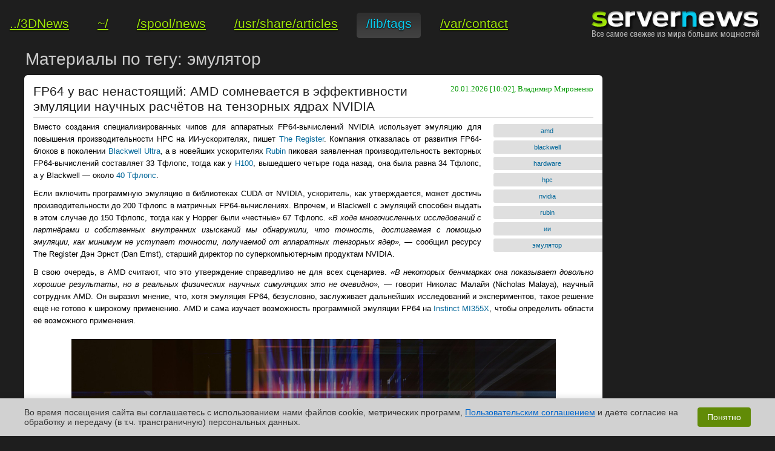

--- FILE ---
content_type: text/html; charset=utf-8
request_url: https://servernews.ru/tags/%D1%8D%D0%BC%D1%83%D0%BB%D1%8F%D1%82%D0%BE%D1%80
body_size: 19724
content:
<!DOCTYPE HTML>
<html lang="ru" prefix="og: http://ogp.me/ns#">
	<meta http-equiv="Content-Type" content="text/html; charset=utf-8" />
	<meta http-equiv="X-UA-Compatible" content="IE=edge" />
	<meta name="viewport" content="width=device-width, initial-scale=1">
    <title>Новости по тегу: эмулятор, страница 1 / ServerNews</title>
	<link rel="alternate" type="application/rss+xml" title="ServerNews RSS" href="//servernews.ru/rss/" />
    <meta name="Keywords" content="GRID, ЦОД, дата-центр, суперкомпьютер, HPC, сервер, облако, облачные системы, облачные сервисы, облачные вычисления, бесперебойные системы питания, redundant, Linux, BSD, FreeBSD, распределённые вычисления, Intel Xeon, Intel Phi, NVIDIA Tesla/Quadro, Ускорение GPU/MIC, exascale computing, серверная стойка, интерконнект, Ethernet, жидкостное охлаждение, охлаждение горячей водой, алгоритм коррекции ошибок, виртуализация, vPro, CAD, CAM, CAE, базы данных"/>
    <meta name="Description" content="ServerNews - новости и экспертиза в области серверных технологий, стандартов и практических решений. Профессионально для профессионалов мира HPC, облачных и распределённых вычислений, систем виртуализации и хранения данных"/>
	<meta name="Copyright" content="(C) 1997-2026, 3DNews" />
    <meta name="robots" content="all" />	<meta name="document-state" content="dynamic" />
	<meta name="revisit" content="5 minutes" />
	<meta name="revisit-after" content="5 minutes" />
    <meta name="google-site-verification" content="B5hqSu5zd_XoWg78d7TO6JQV0vKnEHK3xvxeuvjLXSU" />
	<meta http-equiv="Cache-Control" content="must-revalidate" />
	<meta property="og:url" content="https://servernews.ru/tags/%D1%8D%D0%BC%D1%83%D0%BB%D1%8F%D1%82%D0%BE%D1%80" />
	<meta property="og:site_name" content="ServerNews - все из мира больших мощностей" />
	<meta property="og:title" content="Новости по тегу: эмулятор, страница 1" />
	<meta property="og:description" content="ServerNews - новости и экспертиза в области серверных технологий, стандартов и практических решений. Профессионально для профессионалов мира HPC, облачных и распределённых вычислений, систем виртуализации и хранения данных" />
    <meta itemprop="image" content="//www.servernews.ru/assets/external/servernews.ru/images/logo.png"/>
	<meta property="og:type" content="website" />
	<meta property="og:image" content="//www.servernews.ru/assets/external/servernews.ru/images/logo.png" />
    <meta property="og:image:secure_url" content="//www.servernews.ru/assets/external/servernews.ru/images/logo.png"/>

    <link rel="canonical" href="https://servernews.ru/" />

    
    <meta name="theme-color" content="#1e1e1e"/>
    
	<meta itemprop="name" content="Новости по тегу: эмулятор, страница 1" />
	<meta itemprop="description" content="ServerNews - новости и экспертиза в области серверных технологий, стандартов и практических решений. Профессионально для профессионалов мира HPC, облачных и распределённых вычислений, систем виртуализации и хранения данных" />
	<meta itemprop="image" content="//www.servernews.ru/assets/external/servernews.ru/images/logo.png" />

	<meta name="twitter:card" content="summary_large_image">
	<meta name="twitter:site" content="@3D_News">
	<meta name="twitter:creator" content="@3D_News">
	<meta name="twitter:title" content="Новости по тегу: эмулятор, страница 1">
	<meta name="twitter:description" content="ServerNews - новости и экспертиза в области серверных технологий, стандартов и практических решений. Профессионально для профессионалов мира HPC, облачных и распределённых вычислений, систем виртуализации и хранения данных">
	
	<script type="text/javascript" src="/code.sn.js"></script>
	<script type="text/javascript" src="/assets/external/servernews.ru/js/ui.js"></script>
	<script type="text/javascript" src="/assets/external/servernews.ru/js/core.js"></script>
    <script src="https://yandex.ru/ads/system/header-bidding.js" async></script>

    <script>window.yaContextCb = window.yaContextCb || []</script>
    <script src="https://yandex.ru/ads/system/context.js" async></script>

        <script type="application/ld+json">
    {
        "@context" : "http://schema.org",
        "@type" : "WebSite",
        "name" : "3DNews",
        "alternateName" : "3DNews - Daily Digital Digest",
        "url" : "https://servernews.ru"
    }
    </script>
    
	<!-- photoswipe -->
	<script type="text/javascript" src="/assets/js/photoswipe.min.js"></script>
	<script type="text/javascript" src="/assets/js/photoswipe-ui-default.min.js"></script>
	
	<link rel="stylesheet" type="text/css" href="/assets/external/servernews.ru/style/servernews/core.css" />
	<link rel="stylesheet" type="text/css" href="/assets/external/servernews.ru/style/servernews/layout.css" />
	<link rel="stylesheet" type="text/css" href="/assets/external/servernews.ru/style/servernews/classes.css?1768923947" />
	<link rel="stylesheet" type="text/css" href="/assets/external/servernews.ru/style/servernews/ui-theme.css" />
	<link rel="stylesheet" href="/assets/external/servernews.ru/style/servernews/fontawesome581.css" >

    <link rel="preconnect" crossorigin href="https://cdn.3dnews.ru">
    <link rel="preconnect" crossorigin href="https://www.google-analytics.com">
    <link rel="preconnect" crossorigin href="https://www.googletagservices.com">
    <link rel="preconnect" crossorigin href="https://tpc.googlesyndication.com">
    <link rel="preconnect" crossorigin href="https://www.google.com">
    <link rel="preconnect" crossorigin href="https://bidder.criteo.com">
    <link rel="preconnect" crossorigin href="https://gum.criteo.com">
    <link rel="preconnect" crossorigin href="https://mc.yandex.ru">
    <link rel="preconnect" crossorigin href="https://ads.adfox.ru">
    <link rel="preconnect" crossorigin href="https://an.yandex.ru">
    <link rel="preconnect" crossorigin href="https://static.criteo.net">
    <link rel="preconnect" crossorigin href="https://ad.mail.ru">
    <link rel="preconnect" crossorigin href="https://yastatic.net">
    <link rel="preconnect" crossorigin href="https://ads.betweendigital.com">

	<link rel="icon" href="//servernews.ru/assets/images/sn.png" type="image/gif" />

	
	<meta name='yandex-verification' content='76e1ed2471ce9f9c' />
	<script type="text/javascript">
	if( window.yaParams == undefined )
		 window.yaParams = [];
		//
		/*VK.init( {
			         apiId: 2451738,
			         onlyWidgets: true
		         } );*/
	</script>

	
<style>
.cookie-consent {
    position: fixed;
    bottom: 0;
    left: 0;
    right: 0;
    background: #d1d1d1;
    padding: 15px;
    z-index: 1000;
    display: none;
    animation: slideUp 0.5s ease-out;
}
.cookie-container {
    max-width: 1200px;
    margin: 0 auto;
    display: flex;
    flex-direction: column;
    align-items: center;
}
@media (min-width: 768px) {
    .cookie-container {
        flex-direction: row;
        justify-content: space-between;
    }
}
.cookie-text {
    font-family: Arial, sans-serif;
    font-size: 14px;
    color: #333333;
    margin-bottom: 15px;
    text-align: center;
}
@media (min-width: 768px) {
    .cookie-text {
        margin-bottom: 0;
        margin-right: 20px;
        text-align: left;
    }
}
.cookie-text a {
    color: #0066cc;
    text-decoration: underline;
}
.cookie-text a:hover {
    color: #004499;
}
.cookie-button {
    background: #618b07;
    color: white;
    border: none;
    padding: 8px 16px;
    border-radius: 4px;
    font-family: Arial, sans-serif;
    font-size: 14px;
    cursor: pointer;
    white-space: nowrap;
    transition: background 0.2s;
}
.cookie-button:hover {
    background: #466600;
}
@keyframes slideUp {
    from { transform: translateY(100%); }
    to { transform: translateY(0); }
}
@keyframes slideDown {
    from { transform: translateY(0); }
    to { transform: translateY(100%); }
}
.cookie-slide-down {
    animation: slideDown 0.5s ease-out;
}
</style>
</head>
<body>

<div id="global-wrapper">

<div id="fb-root"></div>
<div id="vk-root"></div>

<script type="text/javascript">

	allGoogleAdsLoaded = 0;
	
	function lazyLoadGoogleAds() {}

mobIndicator = ( ( window.innerWidth || document.body.clientWidth ) < 799 );

if( ( window.innerWidth || document.body.clientWidth ) < 799 ) { 
var adfoxBiddersMap = {
    "criteo": "717767",
    "myTarget": "763128",
    "betweenDigital": "793538",
    "adriver": "776589",
    "rtbhouse": "851765",
    "otm": "1460822",
    "getintent": "958501",
    "buzzoola": "769160",
    "relap": "958503",
    "segmento": "1458193",
    "ohmybid": "3434190",
    "bidvol": "1458197"
};

adUnits = [
    {
        "code": "adfox_mob1",
        "sizes": [
            [
                300,
                250
            ]
        ],
        "bids": [
            {
                "bidder": "criteo",
                "params": {
                    "placementId": 1288827
                }
            },
            {
                "bidder": "myTarget",
                "params": {
                    "placementId": 249969
                }
            },
            {
                "bidder": "betweenDigital",
                "params": {
                    "placementId": 2537549
                }
            },
            {
                "bidder": "adriver",
                "params": {
                    "placementId": "20:3dnews_300x250mob_top"
                }
            },
            {
                "bidder": "rtbhouse",
                "params": {
                    "placementId": "30a98fd86117f14c5apo"
                }
            },
            {
                "bidder": "otm",
                "params": {
                    "placementId": 865
                }
            },
            {
                "bidder": "getintent",
                "params": {
                    "placementId": "134_3dnews.ru_mobile_adfox_mob1_300x250"
                }
            },
            {
                "bidder": "buzzoola",
                "params": {
                    "placementId": 296712
                }
            },
            {
                "bidder": "relap",
                "params": {
                    "placementId": "3yDftXW1oIV_2jY2"
                }
            },
            {
                "bidder": "segmento",
                "params": {
                    "placementId": 164
                }
            },
            {
                "bidder": "bidvol",
                "params": {
                    "placementId": 11656
                }
            }
        ]
    },
    {
        "code": "adfox_mob2",
        "sizes": [
            [
                300,
                250
            ]
        ],
        "bids": [
            {
                "bidder": "criteo",
                "params": {
                    "placementId": 1288828
                }
            },
            {
                "bidder": "myTarget",
                "params": {
                    "placementId": 249971
                }
            },
            {
                "bidder": "betweenDigital",
                "params": {
                    "placementId": 2537550
                }
            },
            {
                "bidder": "adriver",
                "params": {
                    "placementId": "20:3dnews_300x250mob_mid"
                }
            },
            {
                "bidder": "rtbhouse",
                "params": {
                    "placementId": "d985bfbe8d315a32d801"
                }
            },
            {
                "bidder": "otm",
                "params": {
                    "placementId": 866
                }
            },
            {
                "bidder": "getintent",
                "params": {
                    "placementId": "134_3dnews.ru_mobile_adfox_mob2_300x250"
                }
            },
            {
                "bidder": "buzzoola",
                "params": {
                    "placementId": 296735
                }
            },
            {
                "bidder": "relap",
                "params": {
                    "placementId": "7BPsl1eXdFGrfpSU"
                }
            },
            {
                "bidder": "segmento",
                "params": {
                    "placementId": 165
                }
            },
            {
                "bidder": "bidvol",
                "params": {
                    "placementId": 13106
                }
            }
        ]
    },
    {
        "code": "adfox_mob4",
        "sizes": [
            [
                300,
                250
            ]
        ],
        "bids": [
            {
                "bidder": "criteo",
                "params": {
                    "placementId": 1305406
                }
            },
            {
                "bidder": "myTarget",
                "params": {
                    "placementId": 251725
                }
            },
            {
                "bidder": "betweenDigital",
                "params": {
                    "placementId": 2548692
                }
            },
            {
                "bidder": "rtbhouse",
                "params": {
                    "placementId": "0ae186a2fef225d0b159"
                }
            },
            {
                "bidder": "otm",
                "params": {
                    "placementId": 867
                }
            },
            {
                "bidder": "getintent",
                "params": {
                    "placementId": "134_3dnews.ru_mobile_adfox_mob4_300x250"
                }
            },
            {
                "bidder": "buzzoola",
                "params": {
                    "placementId": 296736
                }
            },
            {
                "bidder": "relap",
                "params": {
                    "placementId": "3DExqbd2oliip6en"
                }
            },
            {
                "bidder": "segmento",
                "params": {
                    "placementId": 166
                }
            },
            {
                "bidder": "bidvol",
                "params": {
                    "placementId": 13107
                }
            }
        ]
    },
    {
        "code": "adfox_mob3",
        "sizes": [
            [
                300,
                250
            ]
        ],
        "bids": [
            {
                "bidder": "criteo",
                "params": {
                    "placementId": 1288829
                }
            },
            {
                "bidder": "myTarget",
                "params": {
                    "placementId": 249973
                }
            },
            {
                "bidder": "betweenDigital",
                "params": {
                    "placementId": 2537551
                }
            },
            {
                "bidder": "rtbhouse",
                "params": {
                    "placementId": "dded8b51295c562bc778"
                }
            },
            {
                "bidder": "otm",
                "params": {
                    "placementId": 868
                }
            },
            {
                "bidder": "getintent",
                "params": {
                    "placementId": "134_3dnews.ru_mobile_adfox_mob3_300x250"
                }
            },
            {
                "bidder": "buzzoola",
                "params": {
                    "placementId": 296737
                }
            },
            {
                "bidder": "relap",
                "params": {
                    "placementId": "IsnJcmytX6VfXl5e"
                }
            },
            {
                "bidder": "segmento",
                "params": {
                    "placementId": 167
                }
            },
            {
                "bidder": "bidvol",
                "params": {
                    "placementId": 13108
                }
            }
        ]
    }
];

var userTimeout = 1450;


window.YaHeaderBiddingSettings = {
	biddersMap: adfoxBiddersMap,
	adUnits: adUnits,
	timeout: userTimeout,
	trustedOwners: [ 254948 ]
};
} else {
    
var adfoxBiddersMap = {
    "criteo": "717767",
    "myTarget": "763128",
    "betweenDigital": "793538",
    "adriver": "776589",
    "rtbhouse": "851765",
    "otm": "1460822",
    "getintent": "958501",
    "buzzoola": "769160",
    "relap": "958503",
    "segmento": "1458193",
    "bidvol": "1458197",
    "adfox_tn-inpool": "1010535"
};

adUnits = [
    {
        "code": "adfox_side1",
        "sizes": [
            [
                240,
                400
            ]
        ],
        "bids": [
            {
                "bidder": "criteo",
                "params": {
                    "placementId": 1288833
                }
            },
            {
                "bidder": "myTarget",
                "params": {
                    "placementId": 252093
                }
            },
            {
                "bidder": "betweenDigital",
                "params": {
                    "placementId": 2537545
                }
            },
            {
                "bidder": "adriver",
                "params": {
                    "placementId": "20:3dnews_240x400_1"
                }
            },
            {
                "bidder": "rtbhouse",
                "params": {
                    "placementId": "dcf7cd50ce6ac7bbd999"
                }
            },
            {
                "bidder": "otm",
                "params": {
                    "placementId": 869
                }
            },
            {
                "bidder": "getintent",
                "params": {
                    "placementId": "134_3dnews.ru_desktop_adfox_side1_240x400"
                }
            },
            {
                "bidder": "buzzoola",
                "params": {
                    "placementId": 296738
                }
            },
            {
                "bidder": "relap",
                "params": {
                    "placementId": "JdolN_c3s5Zs8x0d"
                }
            },
            {
                "bidder": "segmento",
                "params": {
                    "placementId": 168
                }
            },
            {
                "bidder": "bidvol",
                "params": {
                    "placementId": 11661
                }
            },
            {
                "bidder": "adfox_tn-inpool",
                "params": {
			"p1": "ceagl",
			"p2": "gead"
                }
            }
        ]
    },
    {
        "code": "adfox_side2",
        "sizes": [
            [
                240,
                400
            ]
        ],
        "bids": [
            {
                "bidder": "criteo",
                "params": {
                    "placementId": 1288834
                }
            },
            {
                "bidder": "myTarget",
                "params": {
                    "placementId": 252095
                }
            },
            {
                "bidder": "betweenDigital",
                "params": {
                    "placementId": 2537546
                }
            },
            {
                "bidder": "adriver",
                "params": {
                    "placementId": "20:3dnews_240x400_2"
                }
            },
            {
                "bidder": "rtbhouse",
                "params": {
                    "placementId": "d8fda44c49bc4d201ctt"
                }
            },
            {
                "bidder": "otm",
                "params": {
                    "placementId": 870
                }
            },
            {
                "bidder": "getintent",
                "params": {
                    "placementId": "134_3dnews.ru_desktop_adfox_side2_240x400"
                }
            },
            {
                "bidder": "buzzoola",
                "params": {
                    "placementId": 296739
                }
            },
            {
                "bidder": "relap",
                "params": {
                    "placementId": "f5CQJzn4A_kD2tra"
                }
            },
            {
                "bidder": "segmento",
                "params": {
                    "placementId": 169
                }
            },
            {
                "bidder": "bidvol",
                "params": {
                    "placementId": 13109
                }
            },
            {
                "bidder": "adfox_tn-inpool",
                "params": {
			"p1": "ceagm",
			"p2": "gead"
                }
            }
        ]
    },
    {
        "code": "adfox_side3",
        "sizes": [
            [
                160,
                600
            ]
        ],
        "bids": [
            {
                "bidder": "criteo",
                "params": {
                    "placementId": 1288835
                }
            },
            {
                "bidder": "betweenDigital",
                "params": {
                    "placementId": 2537718
                }
            },
            {
                "bidder": "rtbhouse",
                "params": {
                    "placementId": "da9406ed65ef505e5c9"
                }
            },
            {
                "bidder": "otm",
                "params": {
                    "placementId": 871
                }
            },
            {
                "bidder": "getintent",
                "params": {
                    "placementId": "134_3dnews.ru_desktop_adfox_side3_160x600"
                }
            },
            {
                "bidder": "buzzoola",
                "params": {
                    "placementId": 296740
                }
            },
            {
                "bidder": "relap",
                "params": {
                    "placementId": "mmWa1BTUyO0XXq6u"
                }
            },
            {
                "bidder": "segmento",
                "params": {
                    "placementId": 170
                }
            },
            {
                "bidder": "bidvol",
                "params": {
                    "placementId": 11667
                }
            }
        ]
    },
    {
        "code": "adfox_top",
        "sizes": [
            [
                728,
                90
            ]
        ],
        "bids": [
            {
                "bidder": "criteo",
                "params": {
                    "placementId": 1288832
                }
            },
            {
                "bidder": "myTarget",
                "params": {
                    "placementId": 249983
                }
            },
            {
                "bidder": "betweenDigital",
                "params": {
                    "placementId": 2537544
                }
            },
            {
                "bidder": "adriver",
                "params": {
                    "placementId": "20:3dnews_728x90_top"
                }
            },
            {
                "bidder": "rtbhouse",
                "params": {
                    "placementId": "1b50c2bcd2697d18"
                }
            },
            {
                "bidder": "otm",
                "params": {
                    "placementId": 872
                }
            },
            {
                "bidder": "getintent",
                "params": {
                    "placementId": "134_3dnews.ru_desktop_adfox_top_728x90"
                }
            },
            {
                "bidder": "buzzoola",
                "params": {
                    "placementId": 296741
                }
            },
            {
                "bidder": "relap",
                "params": {
                    "placementId": "l2ZmID7_kmiSVVVV"
                }
            },
            {
                "bidder": "segmento",
                "params": {
                    "placementId": 171
                }
            },
            {
                "bidder": "bidvol",
                "params": {
                    "placementId": 11668
                }
            }
        ]
    },
    {
        "code": "adfox_mid1",
        "sizes": [
            [
                300,
                250
            ]
        ],
        "bids": [
            {
                "bidder": "criteo",
                "params": {
                    "placementId": 1288830
                }
            },
            {
                "bidder": "myTarget",
                "params": {
                    "placementId": 249979
                }
            },
            {
                "bidder": "betweenDigital",
                "params": {
                    "placementId": 2537547
                }
            },
            {
                "bidder": "rtbhouse",
                "params": {
                    "placementId": "743c4a466ed445af0699"
                }
            },
            {
                "bidder": "otm",
                "params": {
                    "placementId": 873
                }
            },
            {
                "bidder": "getintent",
                "params": {
                    "placementId": "134_3dnews.ru_desktop_adfox_mid1_300x250"
                }
            },
            {
                "bidder": "buzzoola",
                "params": {
                    "placementId": 296742
                }
            },
            {
                "bidder": "relap",
                "params": {
                    "placementId": "3iHefLx889Ys3C4u"
                }
            },
            {
                "bidder": "segmento",
                "params": {
                    "placementId": 172
                }
            },
            {
                "bidder": "bidvol",
                "params": {
                    "placementId": 11669
                }
            }
        ]
    },
    {
        "code": "adfox_mid2",
        "sizes": [
            [
                300,
                250
            ]
        ],
        "bids": [
            {
                "bidder": "criteo",
                "params": {
                    "placementId": 1288831
                }
            },
            {
                "bidder": "myTarget",
                "params": {
                    "placementId": 249981
                }
            },
            {
                "bidder": "betweenDigital",
                "params": {
                    "placementId": 2537548
                }
            },
            {
                "bidder": "rtbhouse",
                "params": {
                    "placementId": "f29a83457349c5675289"
                }
            },
            {
                "bidder": "otm",
                "params": {
                    "placementId": 874
                }
            },
            {
                "bidder": "getintent",
                "params": {
                    "placementId": "134_3dnews.ru_desktop_adfox_mid2_300x250"
                }
            },
            {
                "bidder": "buzzoola",
                "params": {
                    "placementId": 296743
                }
            },
            {
                "bidder": "relap",
                "params": {
                    "placementId": "jX5-MC7vsUuxv7-_"
                }
            },
            {
                "bidder": "segmento",
                "params": {
                    "placementId": 173
                }
            },
            {
                "bidder": "bidvol",
                "params": {
                    "placementId": 13110
                }
            }
        ]
    }
];

var userTimeout = 1450;

window.YaHeaderBiddingSettings = {
	biddersMap: adfoxBiddersMap,
	adUnits: adUnits,
	timeout: userTimeout,
	trustedOwners: [ 254948 ]
};}

</script>
<div id="body">

	<div id="header">
				<span class="right">
					<a href="/"><img src="/assets/external/servernews.ru/images/logo.jpg" width="279" height="69" alt="server news logo" border="0" /></a>
				</span>
				<div class="inline-menu">
				<span class="left navigation top">
<noindex><a class="first" href="https://3dnews.ru/" title="на сайт 3DNews" rel="nofollow"></noindex>
<span class="nav-left"></span><span class="nav-link">../3DNews</span><span class="nav-right"></span>
</a>
<a href="/" title="обзор событий">
	<span class="nav-left"></span><span class="nav-link">~/</span><span class="nav-right"></span>
</a>
<a href="/news" title="новостная лента">
	<span class="nav-left"></span><span class="nav-link">/spool/news</span><span class="nav-right"></span>
</a>
<a href="/articles" title="заметки и обзоры">
	<span class="nav-left"></span><span class="nav-link">/usr/share/articles</span><span class="nav-right"></span>
</a>
<a href="/tags" title="теги" class="current">
	<span class="nav-left"></span><span class="nav-link">/lib/tags</span><span class="nav-right"></span>
</a>
<a href="/contact" title="контакты">
	<span class="nav-left"></span><span class="nav-link">/var/contact</span><span class="nav-right"></span>
</a>
				</span>
				</div>
	</div>
	<div class="clear"></div>

	<div class="stretch fix900_O" >
		<div align="center" class="top-banner fix900_T">
			<div class="nomargins ad _revsn-top"><div data-placement="default" data-path="/servernews/tags/D18DD0BCD183D0BBD18FD182D0BED180" class="resp-ad-zone czone_1893" data-zone-id="1893" id="zone-1893" data-ek="responsive:servernews:sn-top"></div></div><!-- ek: responsive:servernews:sn-top -->			
			

<div class="nomargins ad _revtop typ728-90" id="728-90-servernews-top-ad-zone"></div>
<script>
		window.yaContextCb.push(()=>{
			window.Ya.adfoxCode.create({
				ownerId: 323017,
				containerId: '728-90-servernews-top-ad-zone',
				params: {
					pp: 'g',
					ps: 'eyst',
					p2: 'y',
					puid1: '/servernews',
					puid2: '',
					puid3: '',
					puid4: 'category',
					puid5: ':',
					puid6: (mobIndicator?1:2)
				}
			});
		});
	</script>
<!-- ek: 728-90:servernews:top -->
		</div>
	</div>

	<!--div align="left" class="soc-buttons" style="margin: 0 auto; max-width: 1200px;">
		<a href="/rss" rel="nofollow" class="rssicon"><img src="/assets/external/servernews.ru/images/ico_rss.png" border="0" style="height: 20px;"></a>
		<div style="display: inline-block;" class="g-plusone" data-size="medium" data-annotation="none" data-href="https://servernews.ru"></div>
		<noindex><a href="https://twitter.com/servernewsru" class="twitter-follow-button" data-lang="ru" data-button="grey" data-show-count="false">Читать @servernewsru</a></noindex>
		
	</div-->
	<div id="wrapper">
<div id="content" >

	<h2>Материалы по тегу: эмулятор</h2>


	<table width="100%" border="0" cellpadding="0" cellspacing="0" class="maintable-internal">
		<tr>
			<td valign="top">

											<div class="content">
								<div class="corners">
									<span class="corner-tl"></span>
									<span class="corner-tr"></span>
								</div>
								<div class="inside">
									<span class="date">20.01.2026 [10:02], Владимир Мироненко</span>
									<a href="/1135468"><h1 class="newsHeading">FP64 у вас ненастоящий: AMD сомневается в эффективности эмуляции научных расчётов на тензорных ядрах NVIDIA </h1></a>
									<div class="taglist right">
																															<a class="tag ui-corner-left" href="/tags/amd">amd</a>
																					<a class="tag ui-corner-left" href="/tags/blackwell">blackwell</a>
																					<a class="tag ui-corner-left" href="/tags/hardware">hardware</a>
																					<a class="tag ui-corner-left" href="/tags/hpc">hpc</a>
																					<a class="tag ui-corner-left" href="/tags/nvidia">nvidia</a>
																					<a class="tag ui-corner-left" href="/tags/rubin">rubin</a>
																					<a class="tag ui-corner-left" href="/tags/ии">ии</a>
																					<a class="tag ui-corner-left" href="/tags/эмулятор">эмулятор</a>
																			</div>
									<p>Вместо создания специализированных чипов для аппаратных FP64-вычислений NVIDIA использует эмуляцию для повышения производительности HPC на ИИ-ускорителях, пишет <a href="https://www.theregister.com/2026/01/18/nvidia_fp64_emulation/">The Register</a>. Компания отказалась от развития FP64-блоков в поколении <a href="https://servernews.ru/1128170">Blackwell Ultra</a>, а в новейших ускорителях <a href="https://servernews.ru/1134865">Rubin</a> пиковая заявленная производительность векторных FP64-вычислений составляет 33 Тфлопс, тогда как у <a href="https://servernews.ru/1062434">H100</a>, вышедшего четыре года назад, она была равна 34 Тфлопс, а у Blackwell &mdash; около <a href="https://servernews.ru/1101912">40 Тфлопс</a>.</p>
<p>Если включить программную эмуляцию в библиотеках CUDA от NVIDIA, ускоритель, как утверждается, может достичь производительности до 200 Тфлопс в матричных FP64-вычислениях. Впрочем, и Blackwell с эмуляций способен выдать в этом случае до 150 Тфлопс, тогда как у Hopper были &laquo;честные&raquo; 67 Тфлопс. <em>&laquo;В ходе многочисленных исследований с партнёрами и собственных внутренних изысканий мы обнаружили, что точность, достигаемая с помощью эмуляции, как минимум не уступает точности, получаемой от аппаратных тензорных ядер&raquo;,</em> &mdash; сообщил ресурсу The Register Дэн Эрнст (Dan Ernst), старший директор по суперкомпьютерным продуктам NVIDIA.</p>
<p>В свою очередь, в AMD считают, что это утверждение справедливо не для всех сценариев. <em>&laquo;В некоторых бенчмарках она показывает довольно хорошие результаты, но в реальных физических научных симуляциях это не очевидно&raquo;, </em>&mdash; говорит Николас Малайя (Nicholas Malaya), научный сотрудник AMD. Он выразил мнение, что, хотя эмуляция FP64, безусловно, заслуживает дальнейших исследований и экспериментов, такое решение ещё не готово к широкому применению. AMD и сама изучает возможность программной эмуляции FP64 на <a href="https://servernews.ru/1124349">Instinct MI355X</a>, чтобы определить области её возможного применения.</p>
<div align="center">
<div class="source-wrapper"><a href="https://cdn.3dnews.ru/assets/external/illustrations/2026/01/19/1135468/hilda-trinidad-RbX-3HGZuu0-unsplash.jpg" target="_blank"> <img src="https://cdn.3dnews.ru/assets/external/illustrations/2026/01/19/1135468/sm.hilda-trinidad-RbX-3HGZuu0-unsplash.800.jpg" alt=" Источник изображения: Hilda Trinidad / Unsplash " height="534" width="800" /> </a>
<div class="caption-wrapper">
<p class="caption">Источник изображения: Hilda Trinidad / Unsplash</p>
</div>
</div>
</div>
<p>Хотя чипы всё чаще используют типы данных с более низкой точностью, FP64 остаётся золотым стандартом для научных вычислений, и на то есть веские причины &mdash; FP64 не имеет себе равных по динамическому диапазону. Современные же LLM обучаются с использованием <a href="https://developer.nvidia.com/blog/floating-point-8-an-introduction-to-efficient-lower-precision-ai-training/">FP8-вычислений</a>, а компактные типы данных MXFP8/MXFP4 или <a href="https://developer.nvidia.com/blog/nvfp4-trains-with-precision-of-16-bit-and-speed-and-efficiency-of-4-bit/">NVFP4</a> позволяют получить достаточный для ИИ диапазон значений. Это хорошее решение для нечёткой математики больших языковых моделей, но это не замена FP64 для HPC. ИИ-нагрузки обладают высокой устойчивостью к ошибкам, а HPC-задачи требуют высокой точности.</p>
<p>AMD указала на то, что эмуляция FP64 у NVIDIA не совсем соответствует стандарту IEEE. Алгоритмы NVIDIA не учитывают такие понятия, как положительные и отрицательные нули, ошибки NaN (Not a Number) и ошибки infinite number (бесконечное число). Из-за этого небольшие ошибки в промежуточных вычислениях, используемых для эмуляции более высокой точности, могут привести к искажениям, способным повлиять на точность конечного результата, пояснил Малайя. По его словам, целесообразность использования эмуляции FP64 зависит от конкретного приложения.</p>
<p>Эмуляция FP64 лучше всего работает для <a href="https://ru.wikipedia.org/wiki/%D0%A7%D0%B8%D1%81%D0%BB%D0%BE_%D0%BE%D0%B1%D1%83%D1%81%D0%BB%D0%BE%D0%B2%D0%BB%D0%B5%D0%BD%D0%BD%D0%BE%D1%81%D1%82%D0%B8">хорошо обусловленных</a> проблем, где малые изменения &laquo;на входе&raquo; приводят к малым же изменения в конечном результате. Ярким примером такой задачи является бенчмарк Linpack (HPL). <em>&laquo;Но если вы посмотрите на материаловедение, коды для расчёта процессов горения, системы ленточых матриц и т.п., то увидите, что это гораздо менее обусловленные системы, и внезапно всё начинает давать сбои&raquo;, &mdash;</em> сказал он.</p>
<div align="center">
<div class="source-wrapper"><a href="https://cdn.3dnews.ru/assets/external/illustrations/2026/01/19/1135468/tc.png" target="_blank"> <img src="https://cdn.3dnews.ru/assets/external/illustrations/2026/01/19/1135468/sm.tc.800.png" alt=" Источник изображения: NVIDIA " height="237" width="800" /> </a>
<div class="caption-wrapper">
<p class="caption">Источник изображения: NVIDIA</p>
</div>
</div>
</div>
<p>Точность можно повысить, увеличив количество используемых операций, однако после определённого предела никаких преимуществ от эмуляции уже не будет. Вдобавок все эти операции требуют память. <em>&laquo;У нас есть данные, которые показывают, что <a href="https://arxiv.org/abs/2306.11975">алгоритму Озаки</a> требуется примерно вдвое больше памяти для эмуляции матриц FP64&raquo;,</em> &mdash; сказал Малайя. Поэтому компания готовит специализированные ускорители <a href="https://servernews.ru/1132275">MI430X</a> c повышенной FP64/FP32-производительностью, но, как <a href="https://servernews.ru/1123022">опасаются учёные</a>, она может оказаться не слишком в них заинтересована, поскольку ИИ-ускорители приносят больше денег.</p>
<p>Эрнст утверждает, что для большинства специалистов в области HPC неполное соответствие стандарту IEEE не представляет большой проблемы. Всё во многом зависит от конкретного приложения. Тем не менее, NVIDIA разработала дополнительные алгоритмы для обнаружения и смягчения указанных выше ошибок и неэффективных операций эмуляции. Эрнст также признал, что использование памяти при эмуляции может быть несколько выше, но подчеркнул, что эти накладные расходы относятся к расчётам, а не к самому приложению &mdash; в большинстве случаев речь идёт о матрицах размером не более нескольких Гбайт.</p>
<p>Впрочем, всё это не меняет того, что эмуляция полезна только для подмножества HPC-задач, которые полагаются на операции умножения плотных матриц (DGEMM). По словам Малайи, для 60&ndash;70 % рабочих нагрузок HPC эмуляция дает незначительные преимущества или ничего не меняет. <em>&laquo;По нашим оценкам, подавляющее большинство реальных рабочих нагрузок HPC полагаются на векторное умножение (FMA), а не на DGEMM&raquo;, </em>&mdash; сказал он, отметив, что это действительно нишевый сегмент, хотя и не крошечная доля рынка. Для рабочих нагрузок, интенсивно использующих векторы, таких как вычислительная гидродинамика (CFD), ускорители Rubin по-прежнему будут полагаться на медленные векторные FP64-блоки.</p>
 									<div class="meta">
										<b>Постоянный URL:</b> <a href="/1135468">http://servernews.ru/1135468</a><br/>
									</div>
								</div>
								<div class="clear"></div>
								<div class="corners">
									<span class="corner-bl"></span>
									<span class="corner-br"></span>
								</div>
							</div>

								                <div id="vertical-banner-middle" class="vertical-banner-middle vbm_infeed"></div>
		    			<script>
		    			window.yaContextCb.push(()=>{
		    			    window.Ya.adfoxCode.create({
		    			        ownerId: 323017,
		    			        containerId: 'vertical-banner-middle',
		    			        params: {
		                            pp: 'h',
		                            ps: 'eyst',
		                            p2: 'y',
		    			            puid1: '/servernews',
		    			            puid4: '',
		    			            puid5: '',
		    			            puid6: (mobIndicator?1:2)
		    			        }
		    			    });
		    			});
		    			</script>
													<div class="content">
								<div class="corners">
									<span class="corner-tl"></span>
									<span class="corner-tr"></span>
								</div>
								<div class="inside">
									<span class="date">11.11.2025 [17:14], Андрей Крупин</span>
									<a href="/1132210"><h1 class="newsHeading">Вышла новая версия WineHelper — программы для запуска Windows-приложений в ОС «Альт» Linux </h1></a>
									<div class="taglist right">
																															<a class="tag ui-corner-left" href="/tags/linux">linux</a>
																					<a class="tag ui-corner-left" href="/tags/software">software</a>
																					<a class="tag ui-corner-left" href="/tags/windows">windows</a>
																					<a class="tag ui-corner-left" href="/tags/базальт спо">базальт спо</a>
																					<a class="tag ui-corner-left" href="/tags/эмулятор">эмулятор</a>
																			</div>
									<p>Компания &laquo;Базальт СПО&raquo; <a href="https://www.basealt.ru/about/news/archive/view/vyshla-novaja-versija-winehelper-programmy-dlja-zapuska-windows-prilozhenii-v-operacionnykh-sistemakh-alt">представила</a> новую версию WineHelper &mdash; программного решения для установки и запуска Windows-приложений в операционных системах семейства &laquo;Альт&raquo;. Инструмент WineHelper построен на базе портативной сборки Wine, дополненной набором скриптов, автоматизирующих развёртывание ПО Windows в среде Linux.</p>
<p>Обновлённая редакция WineHelper получила графический пользовательский интерфейс и возможность запуска программы непосредственно из меню приложений ОС &laquo;Альт&raquo;. В дополнение к этому появились два режима установки Windows-программ &mdash; автоматический и ручной, новая вкладка &laquo;Менеджер префиксов&raquo; с расширенными настройками Wine, а также инструменты резервного копирования созданных префиксов.</p>
<div align="center"><img src="https://cdn.3dnews.ru/assets/external/illustrations/2025/11/11/1132210/WineHelper1111.png" alt=" Источник изображения: basealt.ru " height="484" width="800" />
<div class="caption-wrapper"><span class="arrow"></span>
<p class="caption" style="text-align: right;">Источник изображения: basealt.ru</p>
</div>
</div>
<p>WineHelper поддерживает автоматическое развёртывание более 40 программных продуктов Windows, в числе которых T-Flex CAD, &laquo;Декларация&raquo;, &laquo;СТМ-Финансы&raquo;, &laquo;R-Инфо&raquo;, SCAD Offce, &laquo;Налогоплательщик ЮЛ&raquo;, &laquo;Монитор ЭД&raquo; и многие другие востребованные в корпоративной среде решения.</p>
<p>Программы добавляются в WineHelper по запросам заказчиков.</p>
 									<div class="meta">
										<b>Постоянный URL:</b> <a href="/1132210">http://servernews.ru/1132210</a><br/>
									</div>
								</div>
								<div class="clear"></div>
								<div class="corners">
									<span class="corner-bl"></span>
									<span class="corner-br"></span>
								</div>
							</div>

													<div class="content">
								<div class="corners">
									<span class="corner-tl"></span>
									<span class="corner-tr"></span>
								</div>
								<div class="inside">
									<span class="date">22.09.2024 [00:58], Владимир Мироненко</span>
									<a href="/1111346"><h1 class="newsHeading">Linux запустили на Intel 4004 — загрузка заняла пять дней </h1></a>
									<div class="taglist right">
																															<a class="tag ui-corner-left" href="/tags/debian">debian</a>
																					<a class="tag ui-corner-left" href="/tags/intel">intel</a>
																					<a class="tag ui-corner-left" href="/tags/linux">linux</a>
																					<a class="tag ui-corner-left" href="/tags/software">software</a>
																					<a class="tag ui-corner-left" href="/tags/эмулятор">эмулятор</a>
																			</div>
									<p>Как передаёт <a href="https://www.opennet.ru/opennews/art.shtml?num=61904">OpenNet</a>, разработчик Дмитрий Гринберг <a href="https://dmitry.gr/?r=05.Projects&amp;proj=35.%20Linux4004">сумел запустить</a> ядро Linux с rootfs-окружением из Debian на 10-мкм 4-бит процессоре Intel 4004, вышедшем в конце 1971 года и считающемся первым в мире коммерчески доступным однокристалльным микропроцессором. У Intel 4004 всего 2300 транзисторов. Процессор имел всего 46 инструкций, а его пиковая производительность достигала примерно 93 тыс. операций в секунду.</p>
<p>Из-за невозможности напрямую портировать ядро на Intel 4004 и из-за ограничений самого CPU автор решил написать эмулятор процессора MIPS R3000, внутри которого уже запускался Linux. Для запуска процессора автор в несколько подходов создал плату Linux/4004 на базе компонентов 1970-х годов, которые, как выяснилось, не так уж дёшевы. Естественно, плата содержит и гораздо более современные компоненты, позволяющие, к примеру, использовать SD-карту в качестве постоянной памяти.</p>
<div align="center"><a href="https://cdn.3dnews.ru/assets/external/illustrations/2024/09/21/1111346/4004finalBoardSmall.jpg" target="_blank"> <img src="https://cdn.3dnews.ru/assets/external/illustrations/2024/09/21/1111346/sm.4004finalBoardSmall.800.jpg" alt=" Источник изображения: dmitry.gr " height="654" width="800" /> </a>
<div class="caption-wrapper"><span class="arrow"></span>
<p class="caption">Источник изображения: dmitry.gr</p>
</div>
</div>
<p>Из-за малой производительности Intel 4004 эмулятор работал медленно &mdash; на обработку каждой виртуальной секунды в эмулируемом окружении уходило почти 4 часа реального времени. После усовершенствования платы и ПО загрузка Linux сократилась с почти 9 дней до примерно 5 дней. Автор даже смог разогнать CPU с базовых 740 кГц до 790 кГц. Желающие повторить эксперимент <a href="https://dmitry.gr/?r=05.Projects&amp;proj=35.%20Linux4004#_TOC_f38d6bd8d6cdf77459a99b4bfd21b3b3">могут воспользоваться</a> опубликованными спецификациями и схемой платы, а также ПО.</p>
 									<div class="meta">
										<b>Постоянный URL:</b> <a href="/1111346">http://servernews.ru/1111346</a><br/>
									</div>
								</div>
								<div class="clear"></div>
								<div class="corners">
									<span class="corner-bl"></span>
									<span class="corner-br"></span>
								</div>
							</div>

										<div class="navigation">
										<span class="right"><a class="current" href="/tags/эмулятор/page-2.html"><span class="nav-left"></span><span class="nav-link">Следующие новости  &raquo;</span><span class="nav-right"></span></a></span>
				</div>
			</td>
			<td class="spacer" width="1"></td>
			<td align="center" width="1" align="right" valign="top">
				<div class="expanderTmp" style="width: 240px;"></div>

<div align="center">
	

<div class="nomargins ad _revfirst typ240-400" id="240-400-servernews-first-ad-zone"></div>
<script>
	if( !mobIndicator ) {
   	window.yaContextCb.push(()=>{
        window.Ya.adfoxCode.create({
            ownerId: 323017,
            containerId: '240-400-servernews-first-ad-zone',
            params: {
	            pp: 'bowm',
	            ps: 'eyst',
	            p2: 'hfkm',
                puid1: '/servernews',
                puid2: '',
                puid3: '',
                puid4: 'category',
                puid5: '56464:',
                puid6: (mobIndicator?1:2)
            }
        });
    }); } </script>
<!-- ek: 240-400:servernews:first -->
</div>

<div align="center" class="ad">
	

<div class="nomargins ad _revsecond typ240-400" id="240-400-servernews-second-ad-zone"></div>
<script>
	if( !mobIndicator ) {
   	window.yaContextCb.push(()=>{
        window.Ya.adfoxCode.create({
            ownerId: 323017,
            containerId: '240-400-servernews-second-ad-zone',
            params: {
	            pp: 'bown',
	            ps: 'eyst',
	            p2: 'hfkm',
                puid1: '/servernews',
                puid2: '',
                puid3: '',
                puid4: 'category',
                puid5: '56464:',
                puid6: (mobIndicator?1:2)
            }
        });
    }); }</script>
<!-- ek: 240-400:servernews:second -->
</div>
<div align="center" class="ad">
	<div class="nomargins ad _revfirst"><div data-placement="first" data-path="/servernews/tags/D18DD0BCD183D0BBD18FD182D0BED180" class="ad-zone czone_320" data-zone-id="320" id="zone-320" data-subcat="" data-cat="" data-section="category" data-catinpub="56464_" data-ek="300-250:servernews:first"></div></div></div>



			</td>
		</tr>
	</table>
</div>
	

</div>
<div class="clear"></div>
</div>

<!--- end global-wrapper --->
</div>


<div class="stretch" align="center">
	<span style="margin: 0 auto;">
		
	</span></div>

<script type="text/javascript">
trackStat();
(function(){var version="6.0",email="!ezkn@od3enswr.u",hq="/mailsend",tag1="<!!!>",tag2="<!!!>",contextLen=60,maxLen=256,messages={badbrowser:"Ваш браузер не поддерживает возможность перехвата выделенного текста.",toobig:"Вы выбрали слишком большой объём текста!",thanks:"Спасибо за сотрудничество!",subject:"Орфографическая ошибка",intextmsg:"Орфографическая ошибка в тексте:",ifsendmsg:"Послать сообщение об ошибке автору?",to:"Пользователь Orphus",send:"Отправить",cancel:"Отмена",entercmnt:"Комментарий для автора (необязательно):"},w=window,d=w.document,iframe=null,isOpen=false,lastComment="";(function(){if(email.substr(0,1)=="!"){email=email.substr(1).replace(/(.)(.)/g,"$2$1")}d.onkeypress=handleKeyPress})();function createIframe(name){var div=d.createElement("DIV");div.innerHTML='<iframe name="'+name+'"></iframe>';div.style.cssText="position:absolute;top:-10000px;left:-10000px;";d.body.appendChild(div);return div.getElementsByTagName('iframe')[0]}function sendData(url,selection,comment){var iframeName="orphus_ifr";if(!iframe){iframe=createIframe(iframeName)}var f=d.createElement("FORM");f.style.cssText="position:absolute;top:-10000px;";f.action=hq;f.method="post";f.target=iframeName;var data={version:version,email:email,to:messages.to,subject:messages.subject,ref:url,c_pre:selection.pre,c_sel:selection.text,c_suf:selection.suf,c_pos:selection.pos,c_tag1:tag1,c_tag2:tag2,charset:d.charset||d.characterSet||"",comment:comment};for(var k in data){var h=d.createElement("INPUT");h.type="hidden";h.name=k;h.value=data[k];f.appendChild(h)}d.body.appendChild(f);f.submit();f.parentNode.removeChild(f)}function showThanks(){var n=0;(function blink(){if(++n>20)return;w.status=(n%5)?messages.thanks:" ";setTimeout(blink,100)})()}function getSelection(){try{var sel=null;if(w.getSelection){sel=w.getSelection()}else if(d.getSelection){sel=d.getSelection()}else{sel=d.selection}if(sel!=null){var pre="",text=null,suf="",pos=-1;if(sel.getRangeAt){var r=sel.getRangeAt(0);text=r.toString();var preRange=d.createRange();preRange.setStartBefore(r.startContainer.ownerDocument.body);preRange.setEnd(r.startContainer,r.startOffset);pre=preRange.toString();var sufRange=r.cloneRange();sufRange.setStart(r.endContainer,r.endOffset);sufRange.setEndAfter(r.endContainer.ownerDocument.body);suf=sufRange.toString()}else if(sel.createRange){var r=sel.createRange();text=r.text;var preRange=sel.createRange();preRange.moveStart("character",-contextLen);preRange.moveEnd("character",-text.length);pre=preRange.text;var sufRange=sel.createRange();sufRange.moveEnd("character",contextLen);sufRange.moveStart("character",text.length);suf=sufRange.text}else{text=""+sel}var p;var s=(p=text.match(/^(\s*)/))?p[0].length:0;var e=(p=text.match(/(\s*)$/))?p[0].length:0;pre=pre+text.substring(0,s);suf=text.substring(text.length-e,text.length)+suf;text=text.substring(s,text.length-e);if(text=="")return null;return{pre:pre,text:text,suf:suf,pos:pos}}else{alert(messages.badbrowser);return null}}catch(e){return null}}function showModal(errorText,callback){if(isOpen)return;isOpen=true;var overlay=d.createElement("DIV");overlay.id="orphus-overlay";overlay.style.cssText="position:fixed;top:0;left:0;width:100%;height:100%;background:rgba(0,0,0,0.6);z-index:99999;display:flex;align-items:center;justify-content:center;opacity:0;transition:opacity 0.2s ease;";var modal=d.createElement("DIV");modal.id="orphus-modal";modal.style.cssText="background:#2d2d2d;border-radius:8px;box-shadow:0 16px 48px rgba(0,0,0,0.4);max-width:480px;width:90%;max-height:90vh;overflow:hidden;transform:scale(0.95);transition:transform 0.2s ease;font-family:-apple-system,BlinkMacSystemFont,'Segoe UI',Roboto,sans-serif;";var header=d.createElement("DIV");header.style.cssText="background:#3a3a3a;color:#fff;padding:16px 20px;position:relative;border-bottom:1px solid #444;";header.innerHTML='<div style="font-size:16px;font-weight:500;">'+messages.intextmsg+'</div><div style="font-size:12px;color:#999;margin-top:4px;">Ctrl+Enter для быстрой отправки</div>';var closeBtn=d.createElement("BUTTON");closeBtn.innerHTML="×";closeBtn.style.cssText="position:absolute;top:12px;right:12px;background:transparent;border:none;color:#888;width:28px;height:28px;border-radius:4px;font-size:20px;cursor:pointer;display:flex;align-items:center;justify-content:center;transition:background 0.15s,color 0.15s;line-height:1;";closeBtn.onmouseover=function(){this.style.background="#444";this.style.color="#fff"};closeBtn.onmouseout=function(){this.style.background="transparent";this.style.color="#888"};header.appendChild(closeBtn);var body=d.createElement("DIV");body.style.cssText="padding:20px;";var errorBox=d.createElement("DIV");errorBox.style.cssText="background:#383838;border-left:3px solid #888;padding:14px;border-radius:0 4px 4px 0;margin-bottom:16px;font-size:14px;line-height:1.6;color:#ddd;word-break:break-word;";errorBox.innerHTML=errorText.replace(tag1,'<mark style="background:#e74c3c;padding:1px 4px;border-radius:2px;color:#fff;font-weight:500;">').replace(tag2,'</mark>');body.appendChild(errorBox);var hint=d.createElement("DIV");hint.style.cssText="color:#999;font-size:13px;margin-bottom:12px;";hint.textContent=messages.ifsendmsg;body.appendChild(hint);var form=d.createElement("FORM");var label=d.createElement("LABEL");label.style.cssText="display:block;font-size:13px;color:#aaa;margin-bottom:6px;";label.textContent=messages.entercmnt;form.appendChild(label);var input=d.createElement("INPUT");input.type="text";input.maxLength=250;input.placeholder="Например: правильно будет «сервер»";input.style.cssText="width:100%;padding:10px 12px;border:1px solid #555;border-radius:4px;font-size:14px;transition:border-color 0.15s;box-sizing:border-box;outline:none;background:#383838;color:#eee;";input.onfocus=function(){this.style.borderColor="#777"};input.onblur=function(){this.style.borderColor="#555"};form.appendChild(input);var buttons=d.createElement("DIV");buttons.style.cssText="display:flex;gap:10px;margin-top:16px;justify-content:flex-end;";var cancelBtn=d.createElement("BUTTON");cancelBtn.type="button";cancelBtn.textContent=messages.cancel;cancelBtn.style.cssText="padding:10px 20px;border:1px solid #555;background:#383838;border-radius:4px;font-size:14px;color:#ccc;cursor:pointer;transition:background 0.15s;";cancelBtn.onmouseover=function(){this.style.background="#444"};cancelBtn.onmouseout=function(){this.style.background="#383838"};buttons.appendChild(cancelBtn);var submitBtn=d.createElement("BUTTON");submitBtn.type="submit";submitBtn.textContent=messages.send;submitBtn.style.cssText="padding:10px 20px;border:none;background:#555;border-radius:4px;font-size:14px;font-weight:500;color:#fff;cursor:pointer;transition:background 0.15s;";submitBtn.onmouseover=function(){this.style.background="#666"};submitBtn.onmouseout=function(){this.style.background="#555"};buttons.appendChild(submitBtn);form.appendChild(buttons);body.appendChild(form);modal.appendChild(header);modal.appendChild(body);overlay.appendChild(modal);d.body.appendChild(overlay);setTimeout(function(){overlay.style.opacity="1";modal.style.transform="scale(1)";input.value=lastComment;input.focus()},10);function closeModal(){overlay.style.opacity="0";modal.style.transform="scale(0.9)";setTimeout(function(){if(overlay.parentNode){overlay.parentNode.removeChild(overlay)}isOpen=false},200);lastComment=input.value}closeBtn.onclick=closeModal;cancelBtn.onclick=closeModal;overlay.onclick=function(e){if(e.target===overlay)closeModal()};form.onsubmit=function(e){e.preventDefault();callback(input.value);closeModal();lastComment="";return false};d.onkeydown=function(e){if(!e)e=window.event;if(e.keyCode==27)closeModal()}}function processSelection(){if(!email){alert(messages.badbrowser);return}var sel=getSelection();if(!sel)return;sel.pre=sel.pre.substring(sel.pre.length-contextLen,sel.pre.length).replace(/^\S{1,10}\s+/,"");sel.suf=sel.suf.substring(0,contextLen).replace(/\s+\S{1,10}$/,"");var fullText=(sel.pre+tag1+sel.text+tag2+sel.suf).replace(/[\r\n]+/g," ").replace(/^\s+|\s+$/g,"");if(fullText.length>maxLen){alert(messages.toobig);return}showModal(fullText,function(comment){sendData(d.location.href,sel,comment);showThanks()})}function handleKeyPress(e){var isCtrlEnter=false;var we=w.event;if(we){isCtrlEnter=we.keyCode==10||(we.keyCode==13&&we.ctrlKey)}else if(e){isCtrlEnter=(e.which==10&&e.modifiers==2)||(e.keyCode==0&&e.charCode==106&&e.ctrlKey)||(e.keyCode==13&&e.ctrlKey)}if(isCtrlEnter){processSelection();return false}}})();var holdads = readyads = readyadsresp = [];

	var customZoneLoad = function (id, customSelector) {
	
		/*customSelector = ( customSelector === undefined || !customSelector ) ? '': customSelector + ' ';
	
	    $(customSelector + '.czone_' + id).html('');
	    _e =  $(customSelector + '.czone_' + id);
	
		var _x = "";
	
	    var url = '//ad.3dnews.ru/www/delivery/ajs.php' + "?zoneid=" + id + "&block=1&blockcampaign=0" + (_x ? "&exclude=" + _x : "") + "&cb=" + Math.random() * 1000000 + (document.charset ? '&charset=' + document.charset : (document.characterSet ? '&charset=' + document.characterSet : '')) + "&loc=" + escape(window.location) + (document.referrer ? "&referer=" + escape(document.referrer) : "") + (document.mmm_fo ? "&mmm_fo=1" : "") + "&path=" + escape(document.location.pathname.replace("/t:preview","/")) + "&slot=" + _e.data('placement') + "&cat=" + _e.data('cat') + "&section=" + _e.data('section') + "&newssubcat=" + _e.data('subcat') + "&catinpub=" + _e.data('catinpub') + "&mobilev=" + (window.innerWidth || document.body.clientWidth);
	
	    (function(_ne){
	        postscribe(_ne, '<script type="text/javascript" src="'+url+'" ><\/script>', {
	            error: function (e) { _ne.remove(); },
	            afterWrite: function (e) {},
	            done: function(e) {}
	        }); 
	    }(_e));*/
	};

setTimeout( function(){
	if( window.innerWidth<899 || document.body.clientWidth<899 ) {
			var adzonesresp = document.querySelectorAll('.resp-ad-zone');
			var adzones = document.querySelectorAll('.ad-zone');
			
			[].forEach.call(adzonesresp, function(radz) {
				zoneid = radz.attributes[3].nodeValue;
				
				if( document.querySelector('.czone_' + zoneid) != null && document.querySelector('.czone_' + zoneid).innerHTML == '' && readyadsresp.indexOf(zoneid) == -1) {
					if( !$('#disable_czone_' + zoneid )[0] ) 
						customZoneLoad(zoneid);
					readyadsresp.push( zoneid );
				}
			});	
			
			[].forEach.call(adzones, function(adz) {
				holdads.push( adz.attributes[3].nodeValue );
			});	
	} 
}, 150);
</script>

<span class="right">
    
<span class="soclink">
    
<span class="soclink_item"> <a href="https://twitter.com/intent/follow?region=follow_link&screen_name=ServerNews_RU&tw_p=followbutton" target=_blank title="Twitter"> <svg xmlns="http://www.w3.org/2000/svg" x="0px" y="0px" width="18" height="18" viewBox="0,0,256,256"><g fill="#ffffff" fill-rule="nonzero" stroke="none" stroke-width="1" stroke-linecap="butt" stroke-linejoin="miter" stroke-miterlimit="10" stroke-dasharray="" stroke-dashoffset="0" font-family="none" font-weight="none" font-size="none" text-anchor="none" style="mix-blend-mode: normal"><g transform="scale(10.66667,10.66667)"><path d="M2.36719,3l7.0957,10.14063l-6.72266,7.85938h2.64063l5.26367,-6.16992l4.31641,6.16992h6.91016l-7.42187,-10.625l6.29102,-7.375h-2.59961l-4.86914,5.6875l-3.97266,-5.6875zM6.20703,5h2.04883l9.77734,14h-2.03125z"></path></g></g></svg> </a> </span>
<span class="soclink_item"> <a href="https://t.me/servernewsru" title="Telegram"> <img src="[data-uri]" border="0" style="width:18px">  </a> </span>
<!--span class="soclink_item"> <a href="https://www.linkedin.com/company/servernews" target=_blank title="linkedin"> <i class="fab fa-linkedin-in"></i> </a> </span-->
<span class="soclink_item"> <a href="https://servernews.ru/rss" target=_blank title="RSS (статьи)"> <img src="[data-uri]" border="0" style="width:18px"></a> </span>
<span class="soclink_item"> <a href="https://servernews.ru/news/rss" target=_blank title="RSS (новости)"> <img src="[data-uri]" border="0" style="width:18px"> </a> </span>

</span>

<span class="counters">
    <!--a href="http://orphus.ru" id="orphus" target="_blank"><img alt="Система Orphus" src="/assets/images/OlegFadjarov_button_02.gif" border="0" width="88" height="31" /></a-->
	<!--LiveInternet counter-->
	<script type="text/javascript"> 
	if( document.URL.search('preview') == -1 ) { document.write("<a href='//www.liveinternet.ru/click' "+"target=_blank><img src='//counter.yadro.ru/hit?t18.2;r"+escape(document.referrer)+((typeof(screen)=="undefined")?"":";s"+screen.width+"*"+screen.height+"*"+(screen.colorDepth?screen.colorDepth:screen.pixelDepth))+";u"+escape(document.URL)+";h"+escape(document.title.substring(0,150))+";"+Math.random()+"' alt='' title='LiveInternet: показано число просмотров за 24"+" часа, посетителей за 24 часа и за сегодня' "+"border='0' width='88' height='31'><\/a>"); }

	</script><!--/LiveInternet-->
</span>

</span>

<div id="copyright">
	Copyright &copy;2010-2026 <a href="https://servernews.ru" target="_blank">Servernews</a>. <a href="/user-agreement" target="_blank">Пользовательское соглашение</a>. <a href="https://curator.pro/" target="_blank">Защищено CURATOR</a>. <br />
	По всем интересующим Вас вопросам, Вы можете направить сообщение нам в <a href="/contact">/var/contact</a>
</div>

<div id="branding-uni"></div>
<script>
    window.yaContextCb.push(()=>{
        Ya.adfoxCode.create({
            ownerId: 323017,
            containerId: 'branding-uni',
            params: {
                pp: 'g',
                ps: 'eyst',
                p2: 'hfks',
                puid1: '/',
                puid2: '',
                puid3: '',
                puid4: '',
                puid5: '',
                puid6: (mobIndicator?1:2)
            }
        })
    });
</script>

<script async src="https://www.googletagmanager.com/gtag/js?id=G-1J0D7VFHX6"></script>
<script>
  window.dataLayer = window.dataLayer || [];
  function gtag(){dataLayer.push(arguments);}
  
  gtag('js', new Date());

  gtag('config', 'G-1J0D7VFHX6');
</script>

<!-- Yandex.Metrika counter --> 
<script type="text/javascript" >
		    (function (d, w, c) {
		        (w[c] = w[c] || []).push(function() {
		            try {
		                w.yaCounter45886431 = new Ya.Metrika({
		                    id:45886431,
		                    clickmap:true,
		                    trackLinks:true,
		                    webvisor:true, 
		                    trackHash:true,
		                    accurateTrackBounce:true,
		                    params: window.yaParams || { }
		                });
		            } catch(e) { }
		        });
		
		        var n = d.getElementsByTagName("script")[0],
		            s = d.createElement("script"),
		            f = function () { n.parentNode.insertBefore(s, n); };
		        s.type = "text/javascript";
		        s.async = true;
		        s.src = "https://mc.yandex.ru/metrika/watch.js";
		
		        if (w.opera == "[object Opera]") {
		            d.addEventListener("DOMContentLoaded", f, false);
		        } else { f(); }
		    })(document, window, "yandex_metrika_callbacks");
</script> <noscript><div><img src="https://mc.yandex.ru/watch/45886431" style="position:absolute; left:-9999px;" alt="" /></div></noscript> <!-- /Yandex.Metrika counter -->

<!-- Rating@Mail.ru counter -->
<script type="text/javascript">
var _tmr = window._tmr || (window._tmr = []);
_tmr.push({id: "3128523", type: "pageView", start: (new Date()).getTime()});
(function (d, w, id) {
  if (d.getElementById(id)) return;
  var ts = d.createElement("script"); ts.type = "text/javascript"; ts.async = true; ts.id = id;
  ts.src = "https://top-fwz1.mail.ru/js/code.js";
  var f = function () {var s = d.getElementsByTagName("script")[0]; s.parentNode.insertBefore(ts, s);};
  if (w.opera == "[object Opera]") { d.addEventListener("DOMContentLoaded", f, false); } else { f(); }
})(document, window, "topmailru-code");
</script><noscript><div>
<img src="https://top-fwz1.mail.ru/counter?id=3128523;js=na" style="border:0;position:absolute;left:-9999px;" alt="Top.Mail.Ru" />
</div></noscript>
<!-- //Rating@Mail.ru counter -->

<div id="cookieConsent" class="cookie-consent">
        <div class="cookie-container">
            <p class="cookie-text">
Во время посещения сайта вы соглашаетесь с использованием нами файлов cookie, метрических программ, <a href="/user-agreement">Пользовательским соглашением</a> и даёте согласие на обработку и трансграничную передачу персональных данных.
            </p>
            <button id="cookieAccept" class="cookie-button">Понятно</button>
        </div>
</div>
<script src="/cookieConsent.js"></script>

<script type="text/javascript">
	window.___gcfg = {
		lang: 'ru'
	};

	(function () {
    	////
    	var imgsinpub = document.querySelectorAll( '.content .inside img');
    	var tablesinpub = document.querySelectorAll( '.content table');
    
    	[].forEach.call(imgsinpub, function(img) {
    		img.removeAttribute('width');
    		img.removeAttribute('height');
    	});
    		
    	[].forEach.call(tablesinpub, function(table) {
    		var wrapper = document.createElement('div');
    		if(table.attributes[1]) table.attributes[1].value = '';
    		table.removeAttribute('style');
    		wrapper.className = "table_wrapperInText";
    		table.parentNode.insertBefore(wrapper, table);
    		wrapper.appendChild(table);
    	});
    	////
    	
    	//setTimeout( function(){ lazyLoadGoogleAds(); }, 450 );

		var cookieConsent = document.getElementById('cookieConsent');
		var cookieAccept = document.getElementById('cookieAccept');
		
		if (!localStorage.getItem('cookieConsentAccepted') ) {
			cookieConsent.style.display = 'block';
			setTimeout(function() {
				cookieConsent.style.animation = 'none';
			}, 500);
		}
		
		cookieAccept.addEventListener('click', function() {
			localStorage.setItem('cookieConsentAccepted', 'true');
			cookieConsent.style.animation = 'slideDown 0.5s ease-out';
			setTimeout(function() {
				cookieConsent.style.display = 'none';
			}, 500);
		});
		
		var links = cookieConsent.getElementsByTagName('a');
		for (var i = 0; i < links.length; i++) {
			links[i].addEventListener('click', function(e) {
				e.stopPropagation();
			});
		}

		setTimeout(function() {
			cookieConsent.style.animation = 'slideDown 0.5s ease-out';
			setTimeout(function() {
				cookieConsent.style.display = 'none';
			}, 500);
		}, 60000);

		
	})();
	
</script>


</body>
</html>


--- FILE ---
content_type: text/css
request_url: https://servernews.ru/assets/external/servernews.ru/style/servernews/core.css
body_size: 519
content:
* html * {
	font-family: Tahoma, Verdana, Arial, sans;
	font-size: 10pt;
}

body, html {
	position: absolute;
	min-width: 100%;
	min-height: 100%;
	padding: 0;
	margin: 0;
	font-family: Tahoma, Verdana, Arial, sans;
	font-size: 10pt;
	background:#1e1e1e;
}

div { display: block; }

p, div, table, tr, td, th, span, ul, li, ol, dt, form {
	
	margin: 0;
	padding: 0;

}

ul, ol, dl, ul li, ol li, dl li, iframe { list-style-position: inside; }

.clear { display: block; width: 0px; height: 0px; clear: both; font-size: 0px; }
.left { float: left; clear: none; }
.right { float: right; clear: none; }

script, noscript { width: 0; height: 0; display: none; margin: 0; padding: 0; }

.adteaser {
    background: #fff;
    border-radius: 6px;
}

.medalTric {
	display: none;
}

#sn_adfox_mob1 {
	display: none;
}
.after1st5stFeenNewsAndAfter1stPHinBody_index {
	display: none;
}

@media only screen and (max-width: 799px) {
	#sn_adfox_mob1 {
		display: block !important;
	}
	.after1st5stFeenNewsAndAfter1stPHinBody_index {
		display: block !important;
	}
}


--- FILE ---
content_type: application/javascript
request_url: https://servernews.ru/assets/external/servernews.ru/js/core.js
body_size: 2347
content:
		$( document ).ready( function () {

//	$('a[rel="preview"]').colorbox();
			$( "#list.neat>*>tr" ).hover(
				function () {
					var $kids = $( this ).children( 'td' );
					$kids.addClass( 'hover' );
					$kids.click( function () {
						go( $( this ).parent().attr( 'rel' ), $( this ).parent().attr( 'id' ) );
					} );
				},
				function () {
					var $kids = $( this ).children( 'td' );
					$kids.removeClass( 'hover' );
				}
			);

			if ( $( "pre[class^='brush']" ).length >= 1 ) {
				$( 'head>meta:last' ).after( '<link type="text/css" rel="stylesheet" href="/assets/js/sh/shbundle.css">' );
				$.getScript( '/assets/js/sh/shbundle.js', function () {
					SyntaxHighlighter.highlight();
				} );
			}

			var t = $( "#main-slider .slider-images div.img:first .image-teaser" );
			t.css( {
				marginTop: 250 - t.height() - 10 + "px" 
			} );

			$( "#main-slider ul li" ).hover(
				function ( e ) {
					e.stopImmediatePropagation();

                    if( !$(this).hasClass('current') ) {

                    var t = $( "#main-slider .slider-images div.img" );
                    t.css( {
                        opacity: 0
                    } );

					$( "#main-slider ul li.current" ).removeClass( "current" ).find( ".image-teaser" ).css( {
						opacity: 0
					} );
					$( this ).addClass( "current" );
					var t = $( "#main-slider .slider-images div.img:nth(" + $( this ).index( "#main-slider ul li" ) + ") .image-teaser" );
					t.css( {
						marginTop: 250 - t.height() - 10 + "px",
						opacity: 1 
					} );

					$( "#main-slider .slider-images div.img.current" ).css( {
						zIndex: 15 
					} ).animate( {
						opacity: 0 
					},
					{
						queue: false,
						duration: 500 
					} ).removeClass( 'current' );
					$( "#main-slider .slider-images div.img:nth(" + $( this ).index( "#main-slider ul li" ) + ")" ).css( {
						zIndex: 15 
					} ).animate( {
						opacity: 1 
					},
					{
						queue: false,
						duration: 500 
					} ).addClass( 'current' );


                    }
				},
				function ( e ) {
					e.stopImmediatePropagation();
				}
			);

		} );

		function apply ( checksum ) {
			$( "#f" ).submit();
		}
		function go ( s, i ) {
			this.location.href = '/dev/' + s + '/' + i;
		}
		
if( window.location.href.search('t:preview') > -1 ) 
	window.cackle_load = true;